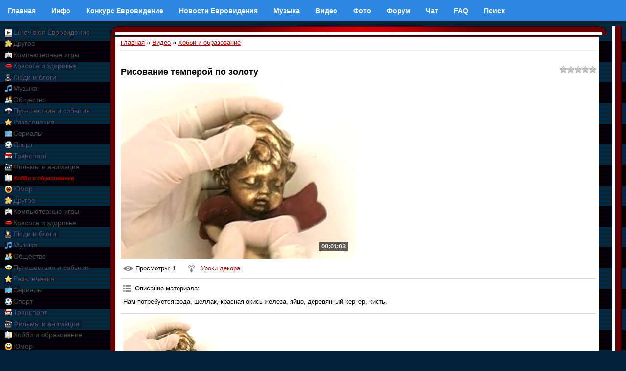

--- FILE ---
content_type: text/html; charset=utf-8
request_url: https://accounts.google.com/o/oauth2/postmessageRelay?parent=https%3A%2F%2Feurovision.org.ru&jsh=m%3B%2F_%2Fscs%2Fabc-static%2F_%2Fjs%2Fk%3Dgapi.lb.en.2kN9-TZiXrM.O%2Fd%3D1%2Frs%3DAHpOoo_B4hu0FeWRuWHfxnZ3V0WubwN7Qw%2Fm%3D__features__
body_size: 163
content:
<!DOCTYPE html><html><head><title></title><meta http-equiv="content-type" content="text/html; charset=utf-8"><meta http-equiv="X-UA-Compatible" content="IE=edge"><meta name="viewport" content="width=device-width, initial-scale=1, minimum-scale=1, maximum-scale=1, user-scalable=0"><script src='https://ssl.gstatic.com/accounts/o/2580342461-postmessagerelay.js' nonce="fl9yb3hHnLMlFQJXTIIupQ"></script></head><body><script type="text/javascript" src="https://apis.google.com/js/rpc:shindig_random.js?onload=init" nonce="fl9yb3hHnLMlFQJXTIIupQ"></script></body></html>

--- FILE ---
content_type: text/html; charset=utf-8
request_url: https://www.google.com/recaptcha/api2/aframe
body_size: 268
content:
<!DOCTYPE HTML><html><head><meta http-equiv="content-type" content="text/html; charset=UTF-8"></head><body><script nonce="koEkAQxQgYsmF7rF8OERZg">/** Anti-fraud and anti-abuse applications only. See google.com/recaptcha */ try{var clients={'sodar':'https://pagead2.googlesyndication.com/pagead/sodar?'};window.addEventListener("message",function(a){try{if(a.source===window.parent){var b=JSON.parse(a.data);var c=clients[b['id']];if(c){var d=document.createElement('img');d.src=c+b['params']+'&rc='+(localStorage.getItem("rc::a")?sessionStorage.getItem("rc::b"):"");window.document.body.appendChild(d);sessionStorage.setItem("rc::e",parseInt(sessionStorage.getItem("rc::e")||0)+1);localStorage.setItem("rc::h",'1769047880423');}}}catch(b){}});window.parent.postMessage("_grecaptcha_ready", "*");}catch(b){}</script></body></html>

--- FILE ---
content_type: application/javascript;charset=utf-8
request_url: https://w.uptolike.com/widgets/v1/version.js?cb=cb__utl_cb_share_1769047879624811
body_size: 397
content:
cb__utl_cb_share_1769047879624811('1ea92d09c43527572b24fe052f11127b');